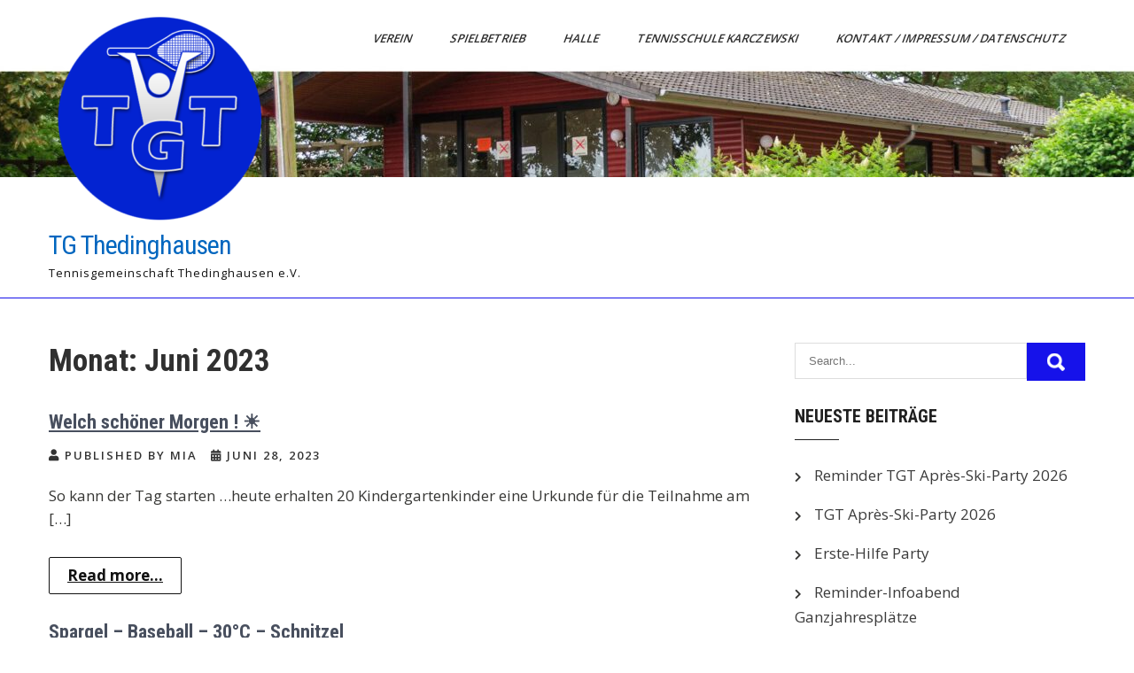

--- FILE ---
content_type: text/html; charset=UTF-8
request_url: https://tennis-thedinghausen.de/2023/06/
body_size: 43105
content:
<!DOCTYPE html>
<html lang="de">
<head>
<meta charset="UTF-8">
<meta name="viewport" content="width=device-width, initial-scale=1">
<link rel="profile" href="http://gmpg.org/xfn/11">
<title>Juni 2023 &#8211; TG Thedinghausen</title>
<meta name='robots' content='max-image-preview:large' />
<link rel='dns-prefetch' href='//fonts.googleapis.com' />
<link rel="alternate" type="application/rss+xml" title="TG Thedinghausen &raquo; Feed" href="https://tennis-thedinghausen.de/feed/" />
<link rel="alternate" type="application/rss+xml" title="TG Thedinghausen &raquo; Kommentar-Feed" href="https://tennis-thedinghausen.de/comments/feed/" />
<link rel="alternate" type="text/calendar" title="TG Thedinghausen &raquo; iCal Feed" href="https://tennis-thedinghausen.de/events/?ical=1" />
<style id='wp-img-auto-sizes-contain-inline-css' type='text/css'>
img:is([sizes=auto i],[sizes^="auto," i]){contain-intrinsic-size:3000px 1500px}
/*# sourceURL=wp-img-auto-sizes-contain-inline-css */
</style>
<style id='wp-emoji-styles-inline-css' type='text/css'>

	img.wp-smiley, img.emoji {
		display: inline !important;
		border: none !important;
		box-shadow: none !important;
		height: 1em !important;
		width: 1em !important;
		margin: 0 0.07em !important;
		vertical-align: -0.1em !important;
		background: none !important;
		padding: 0 !important;
	}
/*# sourceURL=wp-emoji-styles-inline-css */
</style>
<link rel='stylesheet' id='wp-block-library-css' href='https://tennis-thedinghausen.de/wp-includes/css/dist/block-library/style.min.css?ver=6.9' type='text/css' media='all' />
<style id='wp-block-paragraph-inline-css' type='text/css'>
.is-small-text{font-size:.875em}.is-regular-text{font-size:1em}.is-large-text{font-size:2.25em}.is-larger-text{font-size:3em}.has-drop-cap:not(:focus):first-letter{float:left;font-size:8.4em;font-style:normal;font-weight:100;line-height:.68;margin:.05em .1em 0 0;text-transform:uppercase}body.rtl .has-drop-cap:not(:focus):first-letter{float:none;margin-left:.1em}p.has-drop-cap.has-background{overflow:hidden}:root :where(p.has-background){padding:1.25em 2.375em}:where(p.has-text-color:not(.has-link-color)) a{color:inherit}p.has-text-align-left[style*="writing-mode:vertical-lr"],p.has-text-align-right[style*="writing-mode:vertical-rl"]{rotate:180deg}
/*# sourceURL=https://tennis-thedinghausen.de/wp-includes/blocks/paragraph/style.min.css */
</style>
<style id='global-styles-inline-css' type='text/css'>
:root{--wp--preset--aspect-ratio--square: 1;--wp--preset--aspect-ratio--4-3: 4/3;--wp--preset--aspect-ratio--3-4: 3/4;--wp--preset--aspect-ratio--3-2: 3/2;--wp--preset--aspect-ratio--2-3: 2/3;--wp--preset--aspect-ratio--16-9: 16/9;--wp--preset--aspect-ratio--9-16: 9/16;--wp--preset--color--black: #000000;--wp--preset--color--cyan-bluish-gray: #abb8c3;--wp--preset--color--white: #ffffff;--wp--preset--color--pale-pink: #f78da7;--wp--preset--color--vivid-red: #cf2e2e;--wp--preset--color--luminous-vivid-orange: #ff6900;--wp--preset--color--luminous-vivid-amber: #fcb900;--wp--preset--color--light-green-cyan: #7bdcb5;--wp--preset--color--vivid-green-cyan: #00d084;--wp--preset--color--pale-cyan-blue: #8ed1fc;--wp--preset--color--vivid-cyan-blue: #0693e3;--wp--preset--color--vivid-purple: #9b51e0;--wp--preset--gradient--vivid-cyan-blue-to-vivid-purple: linear-gradient(135deg,rgb(6,147,227) 0%,rgb(155,81,224) 100%);--wp--preset--gradient--light-green-cyan-to-vivid-green-cyan: linear-gradient(135deg,rgb(122,220,180) 0%,rgb(0,208,130) 100%);--wp--preset--gradient--luminous-vivid-amber-to-luminous-vivid-orange: linear-gradient(135deg,rgb(252,185,0) 0%,rgb(255,105,0) 100%);--wp--preset--gradient--luminous-vivid-orange-to-vivid-red: linear-gradient(135deg,rgb(255,105,0) 0%,rgb(207,46,46) 100%);--wp--preset--gradient--very-light-gray-to-cyan-bluish-gray: linear-gradient(135deg,rgb(238,238,238) 0%,rgb(169,184,195) 100%);--wp--preset--gradient--cool-to-warm-spectrum: linear-gradient(135deg,rgb(74,234,220) 0%,rgb(151,120,209) 20%,rgb(207,42,186) 40%,rgb(238,44,130) 60%,rgb(251,105,98) 80%,rgb(254,248,76) 100%);--wp--preset--gradient--blush-light-purple: linear-gradient(135deg,rgb(255,206,236) 0%,rgb(152,150,240) 100%);--wp--preset--gradient--blush-bordeaux: linear-gradient(135deg,rgb(254,205,165) 0%,rgb(254,45,45) 50%,rgb(107,0,62) 100%);--wp--preset--gradient--luminous-dusk: linear-gradient(135deg,rgb(255,203,112) 0%,rgb(199,81,192) 50%,rgb(65,88,208) 100%);--wp--preset--gradient--pale-ocean: linear-gradient(135deg,rgb(255,245,203) 0%,rgb(182,227,212) 50%,rgb(51,167,181) 100%);--wp--preset--gradient--electric-grass: linear-gradient(135deg,rgb(202,248,128) 0%,rgb(113,206,126) 100%);--wp--preset--gradient--midnight: linear-gradient(135deg,rgb(2,3,129) 0%,rgb(40,116,252) 100%);--wp--preset--font-size--small: 13px;--wp--preset--font-size--medium: 20px;--wp--preset--font-size--large: 36px;--wp--preset--font-size--x-large: 42px;--wp--preset--spacing--20: 0.44rem;--wp--preset--spacing--30: 0.67rem;--wp--preset--spacing--40: 1rem;--wp--preset--spacing--50: 1.5rem;--wp--preset--spacing--60: 2.25rem;--wp--preset--spacing--70: 3.38rem;--wp--preset--spacing--80: 5.06rem;--wp--preset--shadow--natural: 6px 6px 9px rgba(0, 0, 0, 0.2);--wp--preset--shadow--deep: 12px 12px 50px rgba(0, 0, 0, 0.4);--wp--preset--shadow--sharp: 6px 6px 0px rgba(0, 0, 0, 0.2);--wp--preset--shadow--outlined: 6px 6px 0px -3px rgb(255, 255, 255), 6px 6px rgb(0, 0, 0);--wp--preset--shadow--crisp: 6px 6px 0px rgb(0, 0, 0);}:where(.is-layout-flex){gap: 0.5em;}:where(.is-layout-grid){gap: 0.5em;}body .is-layout-flex{display: flex;}.is-layout-flex{flex-wrap: wrap;align-items: center;}.is-layout-flex > :is(*, div){margin: 0;}body .is-layout-grid{display: grid;}.is-layout-grid > :is(*, div){margin: 0;}:where(.wp-block-columns.is-layout-flex){gap: 2em;}:where(.wp-block-columns.is-layout-grid){gap: 2em;}:where(.wp-block-post-template.is-layout-flex){gap: 1.25em;}:where(.wp-block-post-template.is-layout-grid){gap: 1.25em;}.has-black-color{color: var(--wp--preset--color--black) !important;}.has-cyan-bluish-gray-color{color: var(--wp--preset--color--cyan-bluish-gray) !important;}.has-white-color{color: var(--wp--preset--color--white) !important;}.has-pale-pink-color{color: var(--wp--preset--color--pale-pink) !important;}.has-vivid-red-color{color: var(--wp--preset--color--vivid-red) !important;}.has-luminous-vivid-orange-color{color: var(--wp--preset--color--luminous-vivid-orange) !important;}.has-luminous-vivid-amber-color{color: var(--wp--preset--color--luminous-vivid-amber) !important;}.has-light-green-cyan-color{color: var(--wp--preset--color--light-green-cyan) !important;}.has-vivid-green-cyan-color{color: var(--wp--preset--color--vivid-green-cyan) !important;}.has-pale-cyan-blue-color{color: var(--wp--preset--color--pale-cyan-blue) !important;}.has-vivid-cyan-blue-color{color: var(--wp--preset--color--vivid-cyan-blue) !important;}.has-vivid-purple-color{color: var(--wp--preset--color--vivid-purple) !important;}.has-black-background-color{background-color: var(--wp--preset--color--black) !important;}.has-cyan-bluish-gray-background-color{background-color: var(--wp--preset--color--cyan-bluish-gray) !important;}.has-white-background-color{background-color: var(--wp--preset--color--white) !important;}.has-pale-pink-background-color{background-color: var(--wp--preset--color--pale-pink) !important;}.has-vivid-red-background-color{background-color: var(--wp--preset--color--vivid-red) !important;}.has-luminous-vivid-orange-background-color{background-color: var(--wp--preset--color--luminous-vivid-orange) !important;}.has-luminous-vivid-amber-background-color{background-color: var(--wp--preset--color--luminous-vivid-amber) !important;}.has-light-green-cyan-background-color{background-color: var(--wp--preset--color--light-green-cyan) !important;}.has-vivid-green-cyan-background-color{background-color: var(--wp--preset--color--vivid-green-cyan) !important;}.has-pale-cyan-blue-background-color{background-color: var(--wp--preset--color--pale-cyan-blue) !important;}.has-vivid-cyan-blue-background-color{background-color: var(--wp--preset--color--vivid-cyan-blue) !important;}.has-vivid-purple-background-color{background-color: var(--wp--preset--color--vivid-purple) !important;}.has-black-border-color{border-color: var(--wp--preset--color--black) !important;}.has-cyan-bluish-gray-border-color{border-color: var(--wp--preset--color--cyan-bluish-gray) !important;}.has-white-border-color{border-color: var(--wp--preset--color--white) !important;}.has-pale-pink-border-color{border-color: var(--wp--preset--color--pale-pink) !important;}.has-vivid-red-border-color{border-color: var(--wp--preset--color--vivid-red) !important;}.has-luminous-vivid-orange-border-color{border-color: var(--wp--preset--color--luminous-vivid-orange) !important;}.has-luminous-vivid-amber-border-color{border-color: var(--wp--preset--color--luminous-vivid-amber) !important;}.has-light-green-cyan-border-color{border-color: var(--wp--preset--color--light-green-cyan) !important;}.has-vivid-green-cyan-border-color{border-color: var(--wp--preset--color--vivid-green-cyan) !important;}.has-pale-cyan-blue-border-color{border-color: var(--wp--preset--color--pale-cyan-blue) !important;}.has-vivid-cyan-blue-border-color{border-color: var(--wp--preset--color--vivid-cyan-blue) !important;}.has-vivid-purple-border-color{border-color: var(--wp--preset--color--vivid-purple) !important;}.has-vivid-cyan-blue-to-vivid-purple-gradient-background{background: var(--wp--preset--gradient--vivid-cyan-blue-to-vivid-purple) !important;}.has-light-green-cyan-to-vivid-green-cyan-gradient-background{background: var(--wp--preset--gradient--light-green-cyan-to-vivid-green-cyan) !important;}.has-luminous-vivid-amber-to-luminous-vivid-orange-gradient-background{background: var(--wp--preset--gradient--luminous-vivid-amber-to-luminous-vivid-orange) !important;}.has-luminous-vivid-orange-to-vivid-red-gradient-background{background: var(--wp--preset--gradient--luminous-vivid-orange-to-vivid-red) !important;}.has-very-light-gray-to-cyan-bluish-gray-gradient-background{background: var(--wp--preset--gradient--very-light-gray-to-cyan-bluish-gray) !important;}.has-cool-to-warm-spectrum-gradient-background{background: var(--wp--preset--gradient--cool-to-warm-spectrum) !important;}.has-blush-light-purple-gradient-background{background: var(--wp--preset--gradient--blush-light-purple) !important;}.has-blush-bordeaux-gradient-background{background: var(--wp--preset--gradient--blush-bordeaux) !important;}.has-luminous-dusk-gradient-background{background: var(--wp--preset--gradient--luminous-dusk) !important;}.has-pale-ocean-gradient-background{background: var(--wp--preset--gradient--pale-ocean) !important;}.has-electric-grass-gradient-background{background: var(--wp--preset--gradient--electric-grass) !important;}.has-midnight-gradient-background{background: var(--wp--preset--gradient--midnight) !important;}.has-small-font-size{font-size: var(--wp--preset--font-size--small) !important;}.has-medium-font-size{font-size: var(--wp--preset--font-size--medium) !important;}.has-large-font-size{font-size: var(--wp--preset--font-size--large) !important;}.has-x-large-font-size{font-size: var(--wp--preset--font-size--x-large) !important;}
/*# sourceURL=global-styles-inline-css */
</style>

<style id='classic-theme-styles-inline-css' type='text/css'>
/*! This file is auto-generated */
.wp-block-button__link{color:#fff;background-color:#32373c;border-radius:9999px;box-shadow:none;text-decoration:none;padding:calc(.667em + 2px) calc(1.333em + 2px);font-size:1.125em}.wp-block-file__button{background:#32373c;color:#fff;text-decoration:none}
/*# sourceURL=/wp-includes/css/classic-themes.min.css */
</style>
<link rel='stylesheet' id='sports-club-lite-font-css' href='//fonts.googleapis.com/css?family=Roboto+Condensed%3A300%2C400%2C700%7COpen+Sans%3A400%2C600%2C700%2C800&#038;ver=6.9' type='text/css' media='all' />
<link rel='stylesheet' id='sports-club-lite-basic-style-css' href='https://tennis-thedinghausen.de/wp-content/themes/sports-club-lite/style.css?ver=6.9' type='text/css' media='all' />
<link rel='stylesheet' id='nivo-slider-css' href='https://tennis-thedinghausen.de/wp-content/themes/sports-club-lite/css/nivo-slider.css?ver=6.9' type='text/css' media='all' />
<link rel='stylesheet' id='fontawesome-all-style-css' href='https://tennis-thedinghausen.de/wp-content/themes/sports-club-lite/fontsawesome/css/fontawesome-all.css?ver=6.9' type='text/css' media='all' />
<link rel='stylesheet' id='sports-club-lite-responsive-css' href='https://tennis-thedinghausen.de/wp-content/themes/sports-club-lite/css/responsive.css?ver=6.9' type='text/css' media='all' />
<script type="text/javascript" src="https://tennis-thedinghausen.de/wp-content/plugins/strato-assistant/js/cookies.js?ver=6.9" id="strato-assistant-wp-cookies-js"></script>
<script type="text/javascript" src="https://tennis-thedinghausen.de/wp-includes/js/jquery/jquery.min.js?ver=3.7.1" id="jquery-core-js"></script>
<script type="text/javascript" src="https://tennis-thedinghausen.de/wp-includes/js/jquery/jquery-migrate.min.js?ver=3.4.1" id="jquery-migrate-js"></script>
<script type="text/javascript" src="https://tennis-thedinghausen.de/wp-content/themes/sports-club-lite/js/jquery.nivo.slider.js?ver=6.9" id="jquery-nivo-slider-js"></script>
<script type="text/javascript" src="https://tennis-thedinghausen.de/wp-content/themes/sports-club-lite/js/editable.js?ver=6.9" id="sports-club-lite-editable-js"></script>
<link rel="https://api.w.org/" href="https://tennis-thedinghausen.de/wp-json/" /><link rel="EditURI" type="application/rsd+xml" title="RSD" href="https://tennis-thedinghausen.de/xmlrpc.php?rsd" />
<meta name="generator" content="WordPress 6.9" />
<meta name="et-api-version" content="v1"><meta name="et-api-origin" content="https://tennis-thedinghausen.de"><link rel="https://theeventscalendar.com/" href="https://tennis-thedinghausen.de/wp-json/tribe/tickets/v1/" /><meta name="tec-api-version" content="v1"><meta name="tec-api-origin" content="https://tennis-thedinghausen.de"><link rel="alternate" href="https://tennis-thedinghausen.de/wp-json/tribe/events/v1/" />	<style type="text/css"> 					
        a, .blogpost_layout h2 a:hover,
        #sidebar ul li a:hover,								
        .blogpost_layout h3 a:hover,
		.aboutus_contentcol h3 span,					
        .recent-post h6:hover,
		.blogreadmore:hover,						
        .blogpost_meta a:hover,		
        .button:hover,			           
		.footer-wrapper h2 span,
		.footer-wrapper ul li a:hover, 
		.footer-wrapper ul li.current_page_item a        				
            { color:#1612ea;}					 
            
        .pagination ul li .current, .pagination ul li a:hover, 
        #commentform input#submit:hover,		
        .nivo-controlNav a.active,				
        .learnmore,
		.news-title,		
		.donatenow,		
		.sports_5col:hover .imgbx_5col,
		.sports_5col .readmorebtn,
		.nivo-caption .slide_more, 		
		.threecol_box:hover .pagereadmore,	
		.threecol_box:hover .pagereadmore:after,													
        #sidebar .search-form input.search-submit,				
        .wpcf7 input[type='submit'],				
        nav.pagination .page-numbers.current,
        .toggle a,
		.header_right,
		.header_right:after,
		.threecol_box:hover .threecol_thumbx,
		.nivo-caption .slide_more:before,
		.sitemenu ul li a:hover, 
	   .sitemenu ul li.current-menu-item a,
	   .sitemenu ul li.current-menu-parent a.parent,
	   .sitemenu ul li.current-menu-item ul.sub-menu li a:hover
            { background-color:#1612ea;}
			
		.nivo-caption .slide_more:hover,	
		.tagcloud a:hover,
		.orange-dot,
		.blogreadmore:hover,
		.header_fixer.siteinner,		
		.sports_5col .imgbx_5col,
		 blockquote	        
            { border-color:#1612ea;}	
			
		#layout_forsite a:focus,
		button:focus,
		input[type="button"]:focus,
		input[type="reset"]:focus,
		input[type="submit"]:focus,
		input[type="text"]:focus,
		input[type="email"]:focus,
		input[type="url"]:focus,
		input[type="password"]:focus,
		input[type="search"]:focus,
		input[type="number"]:focus,
		input[type="tel"]:focus,
		input[type="range"]:focus,
		input[type="date"]:focus,
		input[type="month"]:focus,
		input[type="week"]:focus,
		input[type="time"]:focus,
		input[type="datetime"]:focus,
		input[type="datetime-local"]:focus,
		input[type="color"]:focus,
		textarea:focus,
		a:focus   
            { outline:thin dotted #1612ea;}			
			
         	
    </style> 
	<style type="text/css">
			.header_fixer{
			background: url(https://tennis-thedinghausen.de/wp-content/uploads/2021/10/cropped-header-3-scaled-1.jpg) no-repeat;
			background-position: center top;
		}
		.logo h1 a { color:#0066bf;}
		
	</style>
    
    <link rel="icon" href="https://tennis-thedinghausen.de/wp-content/uploads/2021/07/TGT_Logo-1-150x150.png" sizes="32x32" />
<link rel="icon" href="https://tennis-thedinghausen.de/wp-content/uploads/2021/07/TGT_Logo-1-300x300.png" sizes="192x192" />
<link rel="apple-touch-icon" href="https://tennis-thedinghausen.de/wp-content/uploads/2021/07/TGT_Logo-1-300x300.png" />
<meta name="msapplication-TileImage" content="https://tennis-thedinghausen.de/wp-content/uploads/2021/07/TGT_Logo-1-300x300.png" />
</head>
<body class="archive date wp-custom-logo wp-embed-responsive wp-theme-sports-club-lite tribe-no-js tec-no-tickets-on-recurring tec-no-rsvp-on-recurring tribe-theme-sports-club-lite">
<a class="skip-link screen-reader-text" href="#sport_innerpage_area">
Skip to content</a>
<div id="layout_forsite" >

<div class="header_fixer siteinner no-sticky">  
  <div class="container">  
     <div class="logo">
        <a href="https://tennis-thedinghausen.de/" class="custom-logo-link" rel="home"><img width="250" height="237" src="https://tennis-thedinghausen.de/wp-content/uploads/2021/07/cropped-TGT_Logo-1.png" class="custom-logo" alt="TG Thedinghausen" decoding="async" fetchpriority="high" /></a>           <h1><a href="https://tennis-thedinghausen.de/" rel="home">TG Thedinghausen</a></h1>
                            <p>Tennisgemeinschaft Thedinghausen e.V.</p>
                    </div><!-- logo -->
        
            
        
       <div class="sitenavigation">
           <div class="toggle">
             <a class="toggleMenu" href="#">Menu</a>
           </div><!-- toggle --> 
           <div class="sitemenu">                   
             <div class="menu-verein-container"><ul id="menu-verein" class="menu"><li id="menu-item-44" class="menu-item menu-item-type-post_type menu-item-object-page menu-item-has-children menu-item-44"><a href="https://tennis-thedinghausen.de/verein/">Verein</a>
<ul class="sub-menu">
	<li id="menu-item-88" class="menu-item menu-item-type-post_type menu-item-object-page menu-item-88"><a href="https://tennis-thedinghausen.de/vereinsanlage/">die Anlage</a></li>
	<li id="menu-item-78" class="menu-item menu-item-type-post_type menu-item-object-page menu-item-78"><a href="https://tennis-thedinghausen.de/der-vorstand/">Der Vorstand</a></li>
	<li id="menu-item-104" class="menu-item menu-item-type-post_type menu-item-object-page menu-item-104"><a href="https://tennis-thedinghausen.de/verein-in-zahlen/">Verein in Zahlen</a></li>
	<li id="menu-item-141" class="menu-item menu-item-type-post_type menu-item-object-page menu-item-141"><a href="https://tennis-thedinghausen.de/aufnahme-satzung-beitraege/">Aufnahme-Satzung-Beiträge</a></li>
	<li id="menu-item-231" class="menu-item menu-item-type-post_type menu-item-object-page menu-item-231"><a href="https://tennis-thedinghausen.de/anfahrt-2/">Anfahrt</a></li>
</ul>
</li>
<li id="menu-item-43" class="menu-item menu-item-type-post_type menu-item-object-page menu-item-has-children menu-item-43"><a href="https://tennis-thedinghausen.de/spielbetrieb/">Spielbetrieb</a>
<ul class="sub-menu">
	<li id="menu-item-168" class="menu-item menu-item-type-post_type menu-item-object-page menu-item-168"><a href="https://tennis-thedinghausen.de/buchungssystem/">Platzbuchung</a></li>
	<li id="menu-item-174" class="menu-item menu-item-type-post_type menu-item-object-page menu-item-174"><a href="https://tennis-thedinghausen.de/gastspieler/">Gastspieler</a></li>
	<li id="menu-item-167" class="menu-item menu-item-type-post_type menu-item-object-page menu-item-167"><a href="https://tennis-thedinghausen.de/punktspiele/">Punktspiele</a></li>
</ul>
</li>
<li id="menu-item-41" class="menu-item menu-item-type-post_type menu-item-object-page menu-item-has-children menu-item-41"><a href="https://tennis-thedinghausen.de/halle/">Halle</a>
<ul class="sub-menu">
	<li id="menu-item-170" class="menu-item menu-item-type-post_type menu-item-object-page menu-item-170"><a href="https://tennis-thedinghausen.de/platzbuchung/">Platzbuchung</a></li>
	<li id="menu-item-246" class="menu-item menu-item-type-post_type menu-item-object-page menu-item-246"><a href="https://tennis-thedinghausen.de/preise/">Preise</a></li>
	<li id="menu-item-230" class="menu-item menu-item-type-post_type menu-item-object-page menu-item-230"><a href="https://tennis-thedinghausen.de/anfahrt/">Anfahrt</a></li>
</ul>
</li>
<li id="menu-item-42" class="menu-item menu-item-type-post_type menu-item-object-page menu-item-42"><a href="https://tennis-thedinghausen.de/tennisschule/">Tennisschule Karczewski</a></li>
<li id="menu-item-40" class="menu-item menu-item-type-post_type menu-item-object-page menu-item-40"><a href="https://tennis-thedinghausen.de/kontakt/">Kontakt / Impressum / Datenschutz</a></li>
</ul></div>           </div><!--.sitemenu -->
       </div><!--.sitenavigation -->
        
        
      <div class="clear"></div>  
 
  </div><!-- .container -->  
</div><!--.header_fixer -->   
  
       
        

<div class="container">
     <div id="sport_innerpage_area">
        <section class="sport_innerpage_content_wrapper">
			                <header class="page-header">
                     <h1 class="entry-title">Monat: <span>Juni 2023</span></h1> 
                </header><!-- .page-header -->
				<div class="site_posts_column">
					                                             <div class="blogpost_layout">
    <article id="post-1192" class="post-1192 post type-post status-publish format-standard hentry category-aktuelles">  
         
                
        <header class="entry-header">           
            <h3><a href="https://tennis-thedinghausen.de/aktuelles/welch-schoener-morgen-%e2%98%80%ef%b8%8f/" rel="bookmark">Welch schöner Morgen ! ☀️</a></h3>
                            <div class="blogpost_meta">
                  <div class="post-author"><i class="fas fa-user"></i>
				  Published by Mia                    </div><!-- .post-author--> 
                    <div class="blogpost_date"><i class="fas fa-calendar-alt"></i> Juni 28, 2023</div><!-- blogpost_date -->                    
                                   </div><!-- blogpost_meta -->
                    </header><!-- .entry-header -->       
          
          
                <div class="entry-summary">
           	<p>So kann der Tag starten &#8230;heute erhalten 20 Kindergartenkinder eine Urkunde für die Teilnahme am [&hellip;]</p>
            <a class="blogreadmore" href="https://tennis-thedinghausen.de/aktuelles/welch-schoener-morgen-%e2%98%80%ef%b8%8f/">Read more...</a>	      
        </div><!-- .entry-summary -->
                <div class="clear"></div>
    </article><!-- #post-## -->
</div><!-- .blogpost_layout-->                                             <div class="blogpost_layout">
    <article id="post-1145" class="post-1145 post type-post status-publish format-standard hentry category-aktuelles">  
         
                
        <header class="entry-header">           
            <h3><a href="https://tennis-thedinghausen.de/aktuelles/spargel-baseball-30c-schnitzel/" rel="bookmark">Spargel &#8211; Baseball &#8211; 30°C &#8211; Schnitzel</a></h3>
                            <div class="blogpost_meta">
                  <div class="post-author"><i class="fas fa-user"></i>
				  Published by Mia                    </div><!-- .post-author--> 
                    <div class="blogpost_date"><i class="fas fa-calendar-alt"></i> Juni 11, 2023</div><!-- blogpost_date -->                    
                                   </div><!-- blogpost_meta -->
                    </header><!-- .entry-header -->       
          
          
                <div class="entry-summary">
           	<p>Schnell erklärt ist die gestrige Spargeltour der TGT. Bei bestem Wetter trafen sich, am frühen [&hellip;]</p>
            <a class="blogreadmore" href="https://tennis-thedinghausen.de/aktuelles/spargel-baseball-30c-schnitzel/">Read more...</a>	      
        </div><!-- .entry-summary -->
                <div class="clear"></div>
    </article><!-- #post-## -->
</div><!-- .blogpost_layout-->                                             <div class="blogpost_layout">
    <article id="post-1139" class="post-1139 post type-post status-publish format-standard hentry category-aktuelles">  
         
                
        <header class="entry-header">           
            <h3><a href="https://tennis-thedinghausen.de/aktuelles/was-haben-garten-tennisplatz-gemeinsam/" rel="bookmark">Was haben GARTEN &#038; TENNISPLATZ gemeinsam?</a></h3>
                            <div class="blogpost_meta">
                  <div class="post-author"><i class="fas fa-user"></i>
				  Published by Mia                    </div><!-- .post-author--> 
                    <div class="blogpost_date"><i class="fas fa-calendar-alt"></i> Juni 9, 2023</div><!-- blogpost_date -->                    
                                   </div><!-- blogpost_meta -->
                    </header><!-- .entry-header -->       
          
          
                <div class="entry-summary">
           	<p>Was haben (Eure) Gärten und unsere Tennisplätze gemeinsam ? Richtig: zuuuuuu wenig Wasser!!! Bitte nutzt [&hellip;]</p>
            <a class="blogreadmore" href="https://tennis-thedinghausen.de/aktuelles/was-haben-garten-tennisplatz-gemeinsam/">Read more...</a>	      
        </div><!-- .entry-summary -->
                <div class="clear"></div>
    </article><!-- #post-## -->
</div><!-- .blogpost_layout-->                                             <div class="blogpost_layout">
    <article id="post-1134" class="post-1134 post type-post status-publish format-standard hentry category-aktuelles">  
         
                
        <header class="entry-header">           
            <h3><a href="https://tennis-thedinghausen.de/aktuelles/spargel-spargel-spargel-tour/" rel="bookmark">Spargel-,  Spargel-, Spargel-Tour</a></h3>
                            <div class="blogpost_meta">
                  <div class="post-author"><i class="fas fa-user"></i>
				  Published by Mia                    </div><!-- .post-author--> 
                    <div class="blogpost_date"><i class="fas fa-calendar-alt"></i> Juni 6, 2023</div><!-- blogpost_date -->                    
                                   </div><!-- blogpost_meta -->
                    </header><!-- .entry-header -->       
          
          
                <div class="entry-summary">
           	<p>Wir freuen uns, Euch ein weiteres TGemeinschafts-Event anzubieten. Dieses Mal unter dem Motto : Spargel [&hellip;]</p>
            <a class="blogreadmore" href="https://tennis-thedinghausen.de/aktuelles/spargel-spargel-spargel-tour/">Read more...</a>	      
        </div><!-- .entry-summary -->
                <div class="clear"></div>
    </article><!-- #post-## -->
</div><!-- .blogpost_layout-->                                             <div class="blogpost_layout">
    <article id="post-1130" class="post-1130 post type-post status-publish format-standard hentry category-aktuelles">  
         
                
        <header class="entry-header">           
            <h3><a href="https://tennis-thedinghausen.de/aktuelles/lk-turniere-jugend-anmeldungen-noch-moeglich/" rel="bookmark">LK Turniere Jugend &#8211; Anmeldungen noch möglich</a></h3>
                            <div class="blogpost_meta">
                  <div class="post-author"><i class="fas fa-user"></i>
				  Published by Mia                    </div><!-- .post-author--> 
                    <div class="blogpost_date"><i class="fas fa-calendar-alt"></i> Juni 1, 2023</div><!-- blogpost_date -->                    
                                   </div><!-- blogpost_meta -->
                    </header><!-- .entry-header -->       
          
          
                <div class="entry-summary">
           	<p>Wir haben noch Plätze frei. Ihr könnt Euch noch zu unseren beiden Jugend LK Turnieren [&hellip;]</p>
            <a class="blogreadmore" href="https://tennis-thedinghausen.de/aktuelles/lk-turniere-jugend-anmeldungen-noch-moeglich/">Read more...</a>	      
        </div><!-- .entry-summary -->
                <div class="clear"></div>
    </article><!-- #post-## -->
</div><!-- .blogpost_layout-->                                             <div class="blogpost_layout">
    <article id="post-1069" class="post-1069 post type-post status-publish format-standard hentry category-aktuelles">  
         
                
        <header class="entry-header">           
            <h3><a href="https://tennis-thedinghausen.de/aktuelles/jever-2023/" rel="bookmark">Jever 2023</a></h3>
                            <div class="blogpost_meta">
                  <div class="post-author"><i class="fas fa-user"></i>
				  Published by Mia                    </div><!-- .post-author--> 
                    <div class="blogpost_date"><i class="fas fa-calendar-alt"></i> </div><!-- blogpost_date -->                    
                                   </div><!-- blogpost_meta -->
                    </header><!-- .entry-header -->       
          
          
                <div class="entry-summary">
           	<p>Ein grandioses Tenniscamp liegt hinter 39 Kindern und Jugendlichen der TGT. Die Kids im Alter [&hellip;]</p>
            <a class="blogreadmore" href="https://tennis-thedinghausen.de/aktuelles/jever-2023/">Read more...</a>	      
        </div><!-- .entry-summary -->
                <div class="clear"></div>
    </article><!-- #post-## -->
</div><!-- .blogpost_layout-->                                       
                </div>
                                    </section>
       <div id="sidebar">    
    <aside id="search-2" class="widget widget_search"><form role="search" method="get" class="search-form" action="https://tennis-thedinghausen.de/">
	<label>
		<input type="search" class="search-field" placeholder="Search..." value="" name="s">
	</label>
	<input type="submit" class="search-submit" value="Search">
</form>
</aside>
		<aside id="recent-posts-2" class="widget widget_recent_entries">
		<h3 class="widget-title">Neueste Beiträge</h3>
		<ul>
											<li>
					<a href="https://tennis-thedinghausen.de/aktuelles/reminder-tgt-apres-ski-party-2026/">Reminder TGT Après-Ski-Party 2026</a>
									</li>
											<li>
					<a href="https://tennis-thedinghausen.de/aktuelles/tgt-apres-ski-party-2026/">TGT Après-Ski-Party 2026</a>
									</li>
											<li>
					<a href="https://tennis-thedinghausen.de/aktuelles/erste-hilfe-party-2/">Erste-Hilfe Party</a>
									</li>
											<li>
					<a href="https://tennis-thedinghausen.de/aktuelles/reminder-infoabend-ganzjahresplaetze/">Reminder-Infoabend Ganzjahresplätze</a>
									</li>
											<li>
					<a href="https://tennis-thedinghausen.de/aktuelles/wichtig-2/">Wichtig!!!</a>
									</li>
					</ul>

		</aside><aside id="archives-2" class="widget widget_archive"><h3 class="widget-title">Archiv</h3>
			<ul>
					<li><a href='https://tennis-thedinghausen.de/2025/12/'>Dezember 2025</a></li>
	<li><a href='https://tennis-thedinghausen.de/2025/11/'>November 2025</a></li>
	<li><a href='https://tennis-thedinghausen.de/2025/10/'>Oktober 2025</a></li>
	<li><a href='https://tennis-thedinghausen.de/2025/09/'>September 2025</a></li>
	<li><a href='https://tennis-thedinghausen.de/2025/08/'>August 2025</a></li>
	<li><a href='https://tennis-thedinghausen.de/2025/07/'>Juli 2025</a></li>
	<li><a href='https://tennis-thedinghausen.de/2025/06/'>Juni 2025</a></li>
	<li><a href='https://tennis-thedinghausen.de/2025/05/'>Mai 2025</a></li>
	<li><a href='https://tennis-thedinghausen.de/2025/04/'>April 2025</a></li>
	<li><a href='https://tennis-thedinghausen.de/2025/03/'>März 2025</a></li>
	<li><a href='https://tennis-thedinghausen.de/2025/02/'>Februar 2025</a></li>
	<li><a href='https://tennis-thedinghausen.de/2025/01/'>Januar 2025</a></li>
	<li><a href='https://tennis-thedinghausen.de/2024/12/'>Dezember 2024</a></li>
	<li><a href='https://tennis-thedinghausen.de/2024/11/'>November 2024</a></li>
	<li><a href='https://tennis-thedinghausen.de/2024/10/'>Oktober 2024</a></li>
	<li><a href='https://tennis-thedinghausen.de/2024/09/'>September 2024</a></li>
	<li><a href='https://tennis-thedinghausen.de/2024/08/'>August 2024</a></li>
	<li><a href='https://tennis-thedinghausen.de/2024/07/'>Juli 2024</a></li>
	<li><a href='https://tennis-thedinghausen.de/2024/06/'>Juni 2024</a></li>
	<li><a href='https://tennis-thedinghausen.de/2024/05/'>Mai 2024</a></li>
	<li><a href='https://tennis-thedinghausen.de/2024/04/'>April 2024</a></li>
	<li><a href='https://tennis-thedinghausen.de/2024/03/'>März 2024</a></li>
	<li><a href='https://tennis-thedinghausen.de/2024/02/'>Februar 2024</a></li>
	<li><a href='https://tennis-thedinghausen.de/2024/01/'>Januar 2024</a></li>
	<li><a href='https://tennis-thedinghausen.de/2023/12/'>Dezember 2023</a></li>
	<li><a href='https://tennis-thedinghausen.de/2023/11/'>November 2023</a></li>
	<li><a href='https://tennis-thedinghausen.de/2023/10/'>Oktober 2023</a></li>
	<li><a href='https://tennis-thedinghausen.de/2023/09/'>September 2023</a></li>
	<li><a href='https://tennis-thedinghausen.de/2023/08/'>August 2023</a></li>
	<li><a href='https://tennis-thedinghausen.de/2023/07/'>Juli 2023</a></li>
	<li><a href='https://tennis-thedinghausen.de/2023/06/' aria-current="page">Juni 2023</a></li>
	<li><a href='https://tennis-thedinghausen.de/2023/05/'>Mai 2023</a></li>
	<li><a href='https://tennis-thedinghausen.de/2023/04/'>April 2023</a></li>
	<li><a href='https://tennis-thedinghausen.de/2023/03/'>März 2023</a></li>
	<li><a href='https://tennis-thedinghausen.de/2023/02/'>Februar 2023</a></li>
	<li><a href='https://tennis-thedinghausen.de/2023/01/'>Januar 2023</a></li>
	<li><a href='https://tennis-thedinghausen.de/2022/12/'>Dezember 2022</a></li>
	<li><a href='https://tennis-thedinghausen.de/2022/11/'>November 2022</a></li>
	<li><a href='https://tennis-thedinghausen.de/2022/10/'>Oktober 2022</a></li>
	<li><a href='https://tennis-thedinghausen.de/2022/09/'>September 2022</a></li>
	<li><a href='https://tennis-thedinghausen.de/2022/08/'>August 2022</a></li>
	<li><a href='https://tennis-thedinghausen.de/2022/07/'>Juli 2022</a></li>
	<li><a href='https://tennis-thedinghausen.de/2022/06/'>Juni 2022</a></li>
	<li><a href='https://tennis-thedinghausen.de/2022/05/'>Mai 2022</a></li>
	<li><a href='https://tennis-thedinghausen.de/2022/04/'>April 2022</a></li>
	<li><a href='https://tennis-thedinghausen.de/2022/03/'>März 2022</a></li>
	<li><a href='https://tennis-thedinghausen.de/2022/02/'>Februar 2022</a></li>
	<li><a href='https://tennis-thedinghausen.de/2021/12/'>Dezember 2021</a></li>
	<li><a href='https://tennis-thedinghausen.de/2021/11/'>November 2021</a></li>
			</ul>

			</aside>	
</div><!-- sidebar -->       
        <div class="clear"></div>
    </div><!-- site-aligner -->
</div><!-- container -->
	

<div class="footer-wrapper"> 
      <div class="container">           
                          <div class="widget-column-1">  
                                    </div>
                     
                     
                      
                      
           <div class="clear"></div>
      </div><!--end .container-->

        <div class="footer_bottom"> 
            <div class="container">
                <div class="wp_powerd_by">
				  TG Thedinghausen |                   
                   <a href="https://wordpress.org/">
					Powered by WordPress				   </a>                                                      
                </div>
                        	
                <div class="gt_design_by">                             
                   <a href="https://gracethemes.com/themes/free-sports-league-wordpress-theme/">
					Theme by Grace Themes				  </a>
                  
                </div>
                <div class="clear"></div>
             </div><!--end .container-->             
        </div><!--end .footer_bottom-->  
                     
     </div><!--end #footer-wrapper-->
</div><!--#end layout_forsite-->

<script type="speculationrules">
{"prefetch":[{"source":"document","where":{"and":[{"href_matches":"/*"},{"not":{"href_matches":["/wp-*.php","/wp-admin/*","/wp-content/uploads/*","/wp-content/*","/wp-content/plugins/*","/wp-content/themes/sports-club-lite/*","/*\\?(.+)"]}},{"not":{"selector_matches":"a[rel~=\"nofollow\"]"}},{"not":{"selector_matches":".no-prefetch, .no-prefetch a"}}]},"eagerness":"conservative"}]}
</script>
		<script>
		( function ( body ) {
			'use strict';
			body.className = body.className.replace( /\btribe-no-js\b/, 'tribe-js' );
		} )( document.body );
		</script>
		<script> /* <![CDATA[ */var tribe_l10n_datatables = {"aria":{"sort_ascending":": activate to sort column ascending","sort_descending":": activate to sort column descending"},"length_menu":"Show _MENU_ entries","empty_table":"No data available in table","info":"Showing _START_ to _END_ of _TOTAL_ entries","info_empty":"Showing 0 to 0 of 0 entries","info_filtered":"(filtered from _MAX_ total entries)","zero_records":"No matching records found","search":"Search:","all_selected_text":"All items on this page were selected. ","select_all_link":"Select all pages","clear_selection":"Clear Selection.","pagination":{"all":"All","next":"Next","previous":"Previous"},"select":{"rows":{"0":"","_":": Selected %d rows","1":": Selected 1 row"}},"datepicker":{"dayNames":["Sonntag","Montag","Dienstag","Mittwoch","Donnerstag","Freitag","Samstag"],"dayNamesShort":["So.","Mo.","Di.","Mi.","Do.","Fr.","Sa."],"dayNamesMin":["S","M","D","M","D","F","S"],"monthNames":["Januar","Februar","M\u00e4rz","April","Mai","Juni","Juli","August","September","Oktober","November","Dezember"],"monthNamesShort":["Januar","Februar","M\u00e4rz","April","Mai","Juni","Juli","August","September","Oktober","November","Dezember"],"monthNamesMin":["Jan.","Feb.","M\u00e4rz","Apr.","Mai","Juni","Juli","Aug.","Sep.","Okt.","Nov.","Dez."],"nextText":"Next","prevText":"Prev","currentText":"Today","closeText":"Done","today":"Today","clear":"Clear"},"registration_prompt":"Es gibt nicht gespeicherte Teilnahmeinformationen. Bist du sicher, dass du weitermachen willst?"};/* ]]> */ </script>	<script>
	/(trident|msie)/i.test(navigator.userAgent)&&document.getElementById&&window.addEventListener&&window.addEventListener("hashchange",function(){var t,e=location.hash.substring(1);/^[A-z0-9_-]+$/.test(e)&&(t=document.getElementById(e))&&(/^(?:a|select|input|button|textarea)$/i.test(t.tagName)||(t.tabIndex=-1),t.focus())},!1);
	</script>
	<script type="text/javascript" src="https://tennis-thedinghausen.de/wp-content/plugins/event-tickets/common/build/js/user-agent.js?ver=da75d0bdea6dde3898df" id="tec-user-agent-js"></script>
<script id="wp-emoji-settings" type="application/json">
{"baseUrl":"https://s.w.org/images/core/emoji/17.0.2/72x72/","ext":".png","svgUrl":"https://s.w.org/images/core/emoji/17.0.2/svg/","svgExt":".svg","source":{"concatemoji":"https://tennis-thedinghausen.de/wp-includes/js/wp-emoji-release.min.js?ver=6.9"}}
</script>
<script type="module">
/* <![CDATA[ */
/*! This file is auto-generated */
const a=JSON.parse(document.getElementById("wp-emoji-settings").textContent),o=(window._wpemojiSettings=a,"wpEmojiSettingsSupports"),s=["flag","emoji"];function i(e){try{var t={supportTests:e,timestamp:(new Date).valueOf()};sessionStorage.setItem(o,JSON.stringify(t))}catch(e){}}function c(e,t,n){e.clearRect(0,0,e.canvas.width,e.canvas.height),e.fillText(t,0,0);t=new Uint32Array(e.getImageData(0,0,e.canvas.width,e.canvas.height).data);e.clearRect(0,0,e.canvas.width,e.canvas.height),e.fillText(n,0,0);const a=new Uint32Array(e.getImageData(0,0,e.canvas.width,e.canvas.height).data);return t.every((e,t)=>e===a[t])}function p(e,t){e.clearRect(0,0,e.canvas.width,e.canvas.height),e.fillText(t,0,0);var n=e.getImageData(16,16,1,1);for(let e=0;e<n.data.length;e++)if(0!==n.data[e])return!1;return!0}function u(e,t,n,a){switch(t){case"flag":return n(e,"\ud83c\udff3\ufe0f\u200d\u26a7\ufe0f","\ud83c\udff3\ufe0f\u200b\u26a7\ufe0f")?!1:!n(e,"\ud83c\udde8\ud83c\uddf6","\ud83c\udde8\u200b\ud83c\uddf6")&&!n(e,"\ud83c\udff4\udb40\udc67\udb40\udc62\udb40\udc65\udb40\udc6e\udb40\udc67\udb40\udc7f","\ud83c\udff4\u200b\udb40\udc67\u200b\udb40\udc62\u200b\udb40\udc65\u200b\udb40\udc6e\u200b\udb40\udc67\u200b\udb40\udc7f");case"emoji":return!a(e,"\ud83e\u1fac8")}return!1}function f(e,t,n,a){let r;const o=(r="undefined"!=typeof WorkerGlobalScope&&self instanceof WorkerGlobalScope?new OffscreenCanvas(300,150):document.createElement("canvas")).getContext("2d",{willReadFrequently:!0}),s=(o.textBaseline="top",o.font="600 32px Arial",{});return e.forEach(e=>{s[e]=t(o,e,n,a)}),s}function r(e){var t=document.createElement("script");t.src=e,t.defer=!0,document.head.appendChild(t)}a.supports={everything:!0,everythingExceptFlag:!0},new Promise(t=>{let n=function(){try{var e=JSON.parse(sessionStorage.getItem(o));if("object"==typeof e&&"number"==typeof e.timestamp&&(new Date).valueOf()<e.timestamp+604800&&"object"==typeof e.supportTests)return e.supportTests}catch(e){}return null}();if(!n){if("undefined"!=typeof Worker&&"undefined"!=typeof OffscreenCanvas&&"undefined"!=typeof URL&&URL.createObjectURL&&"undefined"!=typeof Blob)try{var e="postMessage("+f.toString()+"("+[JSON.stringify(s),u.toString(),c.toString(),p.toString()].join(",")+"));",a=new Blob([e],{type:"text/javascript"});const r=new Worker(URL.createObjectURL(a),{name:"wpTestEmojiSupports"});return void(r.onmessage=e=>{i(n=e.data),r.terminate(),t(n)})}catch(e){}i(n=f(s,u,c,p))}t(n)}).then(e=>{for(const n in e)a.supports[n]=e[n],a.supports.everything=a.supports.everything&&a.supports[n],"flag"!==n&&(a.supports.everythingExceptFlag=a.supports.everythingExceptFlag&&a.supports[n]);var t;a.supports.everythingExceptFlag=a.supports.everythingExceptFlag&&!a.supports.flag,a.supports.everything||((t=a.source||{}).concatemoji?r(t.concatemoji):t.wpemoji&&t.twemoji&&(r(t.twemoji),r(t.wpemoji)))});
//# sourceURL=https://tennis-thedinghausen.de/wp-includes/js/wp-emoji-loader.min.js
/* ]]> */
</script>
</body>
</html>

--- FILE ---
content_type: text/css
request_url: https://tennis-thedinghausen.de/wp-content/themes/sports-club-lite/css/responsive.css?ver=6.9
body_size: 7768
content:
/* Mobile Portrait View */
@media screen and (max-width:767px) {
*{box-sizing:border-box;}
.left, .right, .copyright-txt, .gt_design_by, .wp_powerd_by{ float:none; text-align:center;}
.container { width:auto; padding:0 20px;}
.header_fixer{ position:relative;}
.logo{ width:auto; float:none; text-align:center; margin-bottom:5px; position:relative; padding:8px 0;}
.header-top .left{ display:none;}
.left-right-border{ border:none; padding:0;}
.sitenavigationigation{ margin-bottom:10px;}
.contactinfo{ padding-top:10px; padding-bottom:10px;}
/*coloumn css*/
.blogpost_imagebx{ width:100%; float:none; margin:0 0 10px;}
/*sidebar css*/
#sidebar{ width:100%; float:none;}
.content-area{ width:auto; margin:0; padding:50px 20px;}
.sport_innerpage_content_wrapper{ width:auto; float:none;}
.fivecol_sports_section{ padding:40px 0;}
.threecol_contentbx{ float:none; width:100%; padding:10px;}
.srvshortdesc{ width:100%;}
.threecol_contentbx p{ margin-bottom:30px;}

.header_right{ float:none; text-align:center; width:100%; margin:0; padding:15px; position:relative; background:#ec4613;-webkit-transform: none !important; -moz-transform: none !important; -ms-transform:none !important; -o-transform:none !important;}
.header_right:after{ position: relative;right:0;  width:100%;}
.contactinfo{text-align:center; padding:0; display:block;-webkit-transform: none !important; -moz-transform: none !important; -ms-transform: none !important; -o-transform: none !important;}
.sitenavigation{ float:none; margin:10px 0; padding:0;}
.contactinfo i{ float:none;}

/*slider css*/
#slider{ top:0; margin:0;}
.nivo-caption{ width:80%; bottom:25%; padding:10px; }
.nivo-caption h2{ font-size:22px !important; line-height:22px !important; margin:0 0 15px !important;}
.nivo-caption p{ line-height:16px; font-size:14px; margin-bottom:20px;}
.nivo-caption .slide_more{ padding:5px 20px; font-size:12px;}
.nivo-directionNav a{ top:35% !important;}
.nivo-controlNav{ display:none !important;}
a.nivo-prevNav{ left:1%;}
a.nivo-nextNav{right:1%;}
.aboutus_thumbox, .aboutus_contentcol{ float:none; width:auto; margin:0 0 25px 0;}
.header_panel{ width:100%; display:block;}
.header-contactinfo{ line-height:30px;}
#services_3column_section{ margin:0; padding:30px 0;}
h2.section_title{ font-size:34px; margin-bottom:25px;}
/*front blog post*/

.wpcf7 input[type="text"], .wpcf7 input[type="tel"], .wpcf7 input[type="email"], .wpcf7 textarea{ width:100%;}
#layout_forsite{ width:100%;}
.threecol_box{ width:auto; float:none; margin:0 0 35px; }
.threecol_box.last_column{ margin-bottom:30px;}
.widget-column-1, .widget-column-2, .widget-column-3, .widget-column-4{ float:none; width:100%; margin:0 0 5px; padding:0; text-align:left;}
.footer-wrapper ul li{ margin:0;}
.footer-wrapper ul li a{ padding:5px;}
.aboutus_contentcol h3{ font-size:24px;}
.footer-wrapper h2{ font-size:20px;}
#about_section{ padding-bottom:30px;}
.blogpost_layout .blogpost_imagebx{ width:auto; height:auto; overflow:hidden; float:none; margin:0 0 25px 0;}
.blogpost_layout .blogpost_imagebx img{ height:auto; min-height: inherit;}
.threecol_box .threecol_thumbx{ float:none; width:100%; margin:0 0 15px 0; height:230px; min-height:inherit;}
.blogpost_layout{ float:none; width:100%; margin:0 0 30px 0;}
.threecol_box h3{ margin-bottom:5px;}
}

/* Mobile Landscape View */
@media screen and (min-width: 481px) and (max-width: 767px){
*{box-sizing:border-box;}
.container, .content-area, #fivecol_sports_section .container, #services_3column_section .container{ width:440px; margin:0 auto;}
.nivo-controlNav{ display:none !important;}
.blogpost_imagebx{ width:50%; float:left; margin:5px 20px 10px 0;}
.sports_5col{ float:none; width:100%; margin:0;}
}
/* Mobile Landscape View */
@media screen and (min-width: 300px) and (max-width: 481px){
*{box-sizing:border-box;}
.nivo-caption{ width:80%;}
.nivo-caption .slide_more, .nivo-caption p{ display:none;}
.header-socialicons{ display:block; padding:0; position:relative; text-align:center;}
.header-socialicons a{ padding:0; padding:0 10px; display:inline-table; line-height:40px;}
.nivo-directionNav{ display:none;}
.sports_5col{ float:none; width:100%; margin:0;}
}

@media screen and (min-width:768px) and (max-width: 980px){
.header_fixer { width:100%; position:relative !important;}
.header_fixer{ position:relative; background-color:rgba(0, 0, 0, 0.9);}
#about_section{ padding:40px 0 10px;}
.aboutus_contentcol h3{ font-size:34px;}
.nivo-directionNav a{ top:40%;}
.aboutus_contentcol{ padding-bottom:25px;}
.header_panel{ display:block; width:100%;}
.blogpost_layout .blogpost_imagebx{ height:150px;}
.blogpost_layout .blogpost_imagebx img{ min-height:150px;}
.threecol_box .threecol_thumbx{ width:100%; float:none; height:200px; margin-bottom:20px;}
.threecol_contentbx{ float:none; width:100%;}
.sitenavigation{ display:block; clear:both; float:none; margin:0 0 0; padding:0;}
.sports_5col .imgbx_5col{ height:150px;}
.sports_5col .imgbx_5col img{ min-height:150px;}
.threecol_contentbx{ padding:10px;}
.threecol_box h3{ margin-bottom:5px;}
.threecol_contentbx p{ margin-bottom:15px; line-height:18px;}
}

/* Tablet View */
@media screen and (max-width:1169px) and (min-width:768px) { 
*{box-sizing:border-box;}
.container { width:auto; padding:0 20px;}
.logo{ padding:20px 0;}
.logo h1{ font-size:28px;}
.header_panel{ display:block !important; width:100% !important;}
/*slider css*/
.nivo-caption{ width:80%; bottom:15%;}
.nivo-caption h2{ font-size:42px; line-height:45px;}
.content-area{ width:auto; margin:0; padding:50px 20px;}
#sidebar{ width:30%;}
.sport_innerpage_content_wrapper{ width:65%;}
#layout_forsite{ width:100%;}
.aboutus_contentcol{ padding-bottom:25px;}

}

@media screen and (max-width:1169px) and (min-width:981px) { 
html{overflow-x:hidden; }
.nivo-caption{ bottom:25%;}

}

@media screen and (max-width: 980px){
.toggleMenu{display: block;}
.sitemenu{float:none; margin:0; position:relative; overflow-x:hidden; background-color:#fff; border-radius:0; top:0; border-bottom:none; display:block; }
.sitemenu ul{color:#000; width:100% !important; float:none !important; margin:0; padding:0;}
.sitemenu ul li{border-top:1px #cccccc solid; display:block; float:none; text-align:left; border-bottom:none !important}
.sitemenu ul li a{padding:5px 10px !important; display:block; color:#000; border:none; text-align:left;}
.sitemenu ul li a:hover, .sitemenu ul li.current_page_item a{color:#efc62c;  border:none !important; border-radius:0;}
.sitemenu ul li ul, .sitemenu ul li ul ul{ display:block !important; background: transparent !important;}
.sitemenu ul li ul li a:before{content:"\00BB \00a0";}
.sitemenu ul li ul li a{padding-left:20px !important; }
.sitemenu ul li ul li a, .sitemenu ul li.current-menu-ancestor a.parent{ border:none; border-radius:0;}
.sitemenu ul li ul li ul li a{padding-left:30px !important;}
.sitemenu ul li ul li ul li ul li a{padding-left:40px !important;}
.sitemenu ul li:hover > ul{ background:none !important; box-shadow:none;}
.sitemenu ul li:hover > ul{ background: transparent !important; width:auto !important; display:block; position: relative !important; left:0; right:0; top:0; padding:0;}
.sitemenu ul li:hover ul li ul, .sitemenu ul li:hover ul li:hover > ul, .sitemenu ul li:hover ul li:hover > ul li ul{  background: transparent !important; display:block; position:relative !important;  right:0; left:0; top:0;}
.sitemenu ul li:hover ul li:hover ul, .sitemenu ul li:hover ul li:hover ul li:hover ul{ left:0 !important;}
.sitemenu ul li ul li a{ color:#000;}
.header_fixer{ position:relative; }
.header_panel{ width:100%; display:block; background-color:transparent;}
iframe{ height:auto;}
.header-socialicons{ position:relative;}
}
@media screen and (min-width:1210px) { 
	.boxlayout .header_fixer.fixed{width:1210px; margin:0 auto;}

}